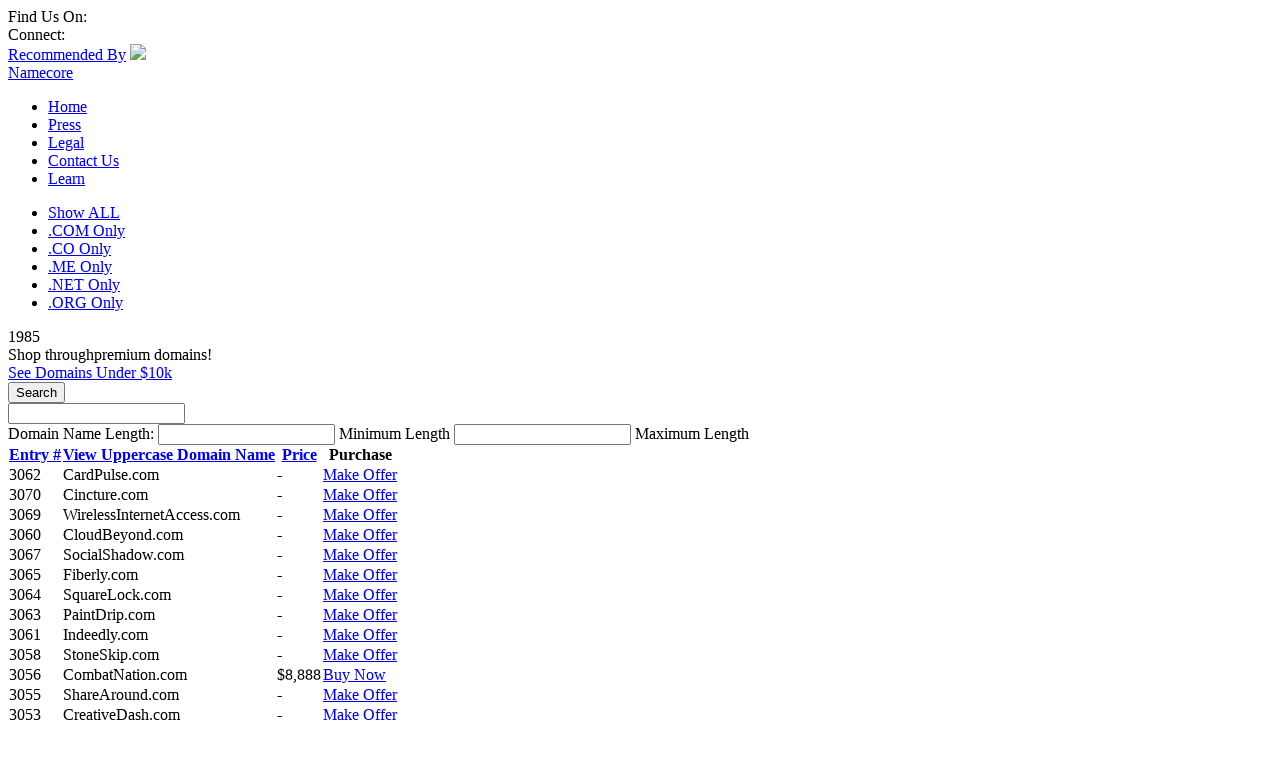

--- FILE ---
content_type: text/html; charset=utf-8
request_url: https://namecore.com/?domain=Imagination.co
body_size: 18489
content:
<!DOCTYPE html PUBLIC "-//W3C//DTD XHTML 1.1//EN" "http://www.w3.org/TR/xhtml11/DTD/xhtml11.dtd">

<!--[if lte IE 5]>  <html xmlns="http://www.w3.org/1999/xhtml" class="ie-5 ie-lte-9 ie-lte-8 ie-lte-7 ie-lte-6 ie-lte-5"><![endif]-->
<!--[if lte IE 6]>  <html xmlns="http://www.w3.org/1999/xhtml" class="ie-6 ie-lte-9 ie-lte-8 ie-lte-7 ie-lte-6"><![endif]-->
<!--[if lte IE 7]>  <html xmlns="http://www.w3.org/1999/xhtml" class="ie-7 ie-lte-9 ie-lte-8 ie-lte-7"><![endif]-->
<!--[if lte IE 8]>  <html xmlns="http://www.w3.org/1999/xhtml" class="ie-8 ie-lte-9 ie-lte-8"><![endif]-->
<!--[if lte IE 9]>  <html xmlns="http://www.w3.org/1999/xhtml" class="ie-9 ie-lte-9"><![endif]-->
<!--[if false]><!--><html xmlns="http://www.w3.org/1999/xhtml" class="ie-10 ie-gte-10 not-ie"><!--<![endif]-->
	<head>
		<meta charset="utf-8" />

		<base href="/" />
		
		<meta name="google-translate-customization" content="4ec27df01faddac1-a38950de61524706-g6683b75bcbf71186-10" />
		<meta name="description" content="Premium domain names for sale." />
		<meta name="keywords" content="business domain,business domain names,business domains,business name,business names,buy domain,buy domain names,buy domains,by domain,by domains,company domain,company domain names,company domains,company name,company names,domain,domain for sale,domain name,domain name com,domain name for sale,domain name registration,domain names,domain names .com,domain names for sale,domain names registration,domain registration,domain search,domains,domains for sale,name,name company,name for sale,names,names for a business,names for a company,names for business,names for company,names for sale,premium domain,premium domain names,premium domains,registration domain" />
		<meta http-equiv="X-UA-Compatible" content="IE=7,edge" />
		
		<script type="text/javascript"><!--
			// <![CDATA[

			(function() {
				window.onjquery = [];


			})();

			// ]]>
			// -->
		</script>
 
		<!--[if true]>
			<script type="text/javascript" src="/nc/js/jquery-1.10.2.min.js"></script>
		<![endif]-->
		<!--[if false]><!-->
			<script type="application/javascript" src="/nc/js/jquery-2.0.3.min.js"></script>
		<!--<![endif]-->

		<title>Namecore: Domain Names For Sale</title>
		
		
		<link rel="stylesheet" type="text/css" media="all" href="/nc/css/pages/basic.css" />
		
		<link rel="stylesheet" type="text/css" media="all" href="/nc/css/pages/index.css" />
		
		
		<style>
			
		</style>

		<script>
		var _prum = [['id', '5441beddabe53dc970813210'],
		             ['mark', 'firstbyte', (new Date()).getTime()]];
		(function() {
		    var s = document.getElementsByTagName('script')[0]
		      , p = document.createElement('script');
		    p.async = 'async';
		    p.src = '//rum-static.pingdom.net/prum.min.js';
		    s.parentNode.insertBefore(p, s);
		})();
		</script>
	</head>
	<body>

		<div id="fb-root"></div>

		<map id="recommended-by-map" name="recommended-by-map">
			<area shape="rect" coords="0,0,98,40" target="_blank" href="/press?domain=Imagination.co#press-tnw" alt="TNW" title="TheNextWeb" />
			<area shape="rect" coords="98,0,207,17" target="_blank" href="/press?domain=Imagination.co#press-seomoz" alt="SEOmoz" title="SEOMoz" />
			<area shape="rect" coords="98,18,207,40" target="_blank" href="/press?domain=Imagination.co#press-mashable" alt="Mashable" title="Mashable" />
		</map>
		
		<div id="loading">
			<div id="loading-icon"></div>
		</div>


		<div class="padding"></div>

		<div id="top-section">
			<div class="integration">
				<div class="centering-wrapper">
					<div class="social">
						<div class="find-us">
							<span>Find Us On:</span>
							<a class="facebook" href="https://www.facebook.com/namecore" target="_blank" title="Facebook"></a>
							<a class="twitter" href="https://www.twitter.com/namecore" target="_blank" title="Twitter"></a>
						</div>
						<div class="connect">
							<span>Connect:</span>

							<div id="facebook-container" class="facebook">
								<script type="text/javascript"><!--
									// <![CDATA[
									window.onjquery.push(function() {
										$('#facebook-container').html('<iframe class="facebook" src="//www.facebook.com/plugins/like.php?href=http%3A%2F%2Fwww.facebook.com%2Fnamecore&amp;send=false&amp;layout=button_count&amp;width=50&amp;show_faces=false&amp;font&amp;colorscheme=light&amp;action=like&amp;height=21" scrolling="no" frameborder="0" allowTransparency="true"></iframe>');
									});
									// ]]> -->
								</script>
								<noscript>
									<iframe class="facebook" src="//www.facebook.com/plugins/like.php?href=http%3A%2F%2Fwww.facebook.com%2Fnamecore&amp;send=false&amp;layout=button_count&amp;width=90&amp;show_faces=false&amp;font&amp;colorscheme=light&amp;action=like&amp;height=21" scrolling="no" frameborder="0" allowTransparency="true"></iframe>
								</noscript>
							</div>
							<div class="twitter"><a href="//twitter.com/namecore" class="twitter-follow-button" data-show-count="false" data-width="73px"></a></div>
						</div>
					</div>
					<div class="translate" id="google_translate_element"></div>
				</div>
			</div>

			<div class="heading">
				<div class="centering-wrapper">
					<div class="recommended-by">
						<a href="/press?domain=Imagination.co" target="_blank">Recommended By</a>
						<img src="/nc/images/recommended_by_all_logos.png" usemap="#recommended-by-map" />
					</div>
					<a href="/?domain=Imagination.co" class="logo">
						<span class="alt-text">Namecore</span>
					</a>
				</div>
			</div>

			<div class="menu">
				<div class="centering-wrapper">
					<ul class="menu">
						
						<li><a href="/?domain=Imagination.co" class="selected" target="_top">Home</a></li>
						
						<li><a href="/press?domain=Imagination.co" class="" target="_top">Press</a></li>
						
						<li><a href="/legal/?domain=Imagination.co" class="" target="_top">Legal</a></li>
						
						<li><a href="/contact-us?domain=Imagination.co" class="" target="_top">Contact Us</a></li>
						
						<li><a href="https://www.namepros.com/" class="" target="_blank">Learn</a></li>
						
					</ul>

				</div>
			</div>

			<div class="padding"></div>
		</div>

		<div id="content-section">
			<div class="centering-wrapper">
						<div>
			
			<ul id="filters"><li rel='all' class='selected'><a href='?sort=&amp;case=&amp;query=&amp;min-length=&amp;max-length=&amp;filter=all'>Show ALL</a></li><li rel='com' class=''><a href='?sort=&amp;case=&amp;query=&amp;min-length=&amp;max-length=&amp;filter=com'>.COM Only</a></li><li rel='co' class=''><a href='?sort=&amp;case=&amp;query=&amp;min-length=&amp;max-length=&amp;filter=co'>.CO Only</a></li><li rel='me' class=''><a href='?sort=&amp;case=&amp;query=&amp;min-length=&amp;max-length=&amp;filter=me'>.ME Only</a></li><li rel='net' class=''><a href='?sort=&amp;case=&amp;query=&amp;min-length=&amp;max-length=&amp;filter=net'>.NET Only</a></li><li rel='org' class=''><a href='?sort=&amp;case=&amp;query=&amp;min-length=&amp;max-length=&amp;filter=org'>.ORG Only</a></li></ul>
			<div class="tab-page">
				<div class="top">
					<div class="pre-search">
						<div class="domain-count"><!--
							--><span id="num-domains">1985</span><!--
							--><span id="tld-domains">&nbsp;</span><!--
						--></div><!--
						--><div class="shop-text"><span class="top">Shop&nbsp;through<span class="wrap"></span></span><span class="bottom">premium&nbsp;domains!<span class="wrap"></span></span></div><!--
						--><a id='see-domains' class='button' rel='price-asc' href='?sort=price-asc&amp;case=&amp;filter=&amp;offset=0&amp;query=&amp;min-length=&amp;max-length='>See Domains Under $10k</a><!--
					--></div>
					<form action='/' method='get' id="search-area">
						<input type="hidden" name="from-search" value="from-search" />
						<input type="hidden" name="sort"   value="" />
						<input type="hidden" name="case"   value="" />
						<input type="hidden" name="filter" value="all" />
						<input type="hidden" name="offset" value="0" />
						<div class="query">
							<input type="submit" value="Search" />
							<div class="clearable">
								<input type="text" id="search-query" name="query" value="" />
								<a id="clear-search" href='?sort=&amp;case=&amp;filter=all&amp;min-length=&amp;max-length=&amp;offset=0'>
									<div class="preload"></div>
								</a>
							</div>
						</div>
						<div class="length">
							<label for="min-length" class="info" title="Refine your search by choosing the number of characters in your domain name.">Domain Name Length:</label>
							<input maxlength="2" class="length_input" type="text" id="min-length" name="min-length" value="" />
							<label for="min-length" class="info" title="The minimum length, in characters, of each domain name returned, excluding the TLD.">Minimum Length</label>
							<input maxlength="2" class="length_input" type="text" id="max-length" name="max-length" value="" />
							<label for="max-length" class="info" title="The maximum length, in characters, of each domain name returned, excluding the TLD.">Maximum Length</label>
						</div>
					</form>
				</div>
				<table id="domains" cellspacing="0">
					<thead>
						<tr id="columns">
							<th scope='col' class='clickable heading-format heading-order'><a href='index.html?sort=order-desc&amp;case=&amp;filter=all&amp;offset=0&amp;query=&amp;min-length=&amp;max-length=' class='clickable heading' title='Sort Descending (Most recently added domains will be at the top)'>									<span class="sort-icon"></span>
									<span class='heading-text'>Entry #</span>
								</a>
							</th>
							
							<th id='blah' scope='col' class='clickable heading-format heading-domain'><span class='sort-icon'></span><a class='choose-case' title='View these domains with uppercase letters' href='/?sort=&amp;case=upper&amp;filter=all&amp;offset=0&amp;query=&amp;min-length=&amp;max-length='><span>View Uppercase</span></a><a href='/?sort=name-asc&amp;case=&amp;filter=all&amp;offset=0&amp;query=&amp;min-length=&amp;max-length=' class='clickable heading' title='Sort Ascending'>									<span class="heading-text">Domain Name</span>
								</a>
							</th>
							
							<th scope='col' class='clickable heading-format heading-price'><a href='index.html?sort=price-desc&amp;case=&amp;filter=all&amp;offset=0&amp;query=&amp;min-length=&amp;max-length=' class='clickable heading' title='Sort Descending (Most expensive domains will be at the top)'>									<span class="sort-icon"></span>
									<span class='heading-text'>Price</span>
								</a>
							</th>
							<th scope='col' class='heading-format heading-purchase'>
								<span class="heading">
									<span class="heading-text">Purchase</span>
								</span>
							</th>
						</tr>
					</thead>
					<tbody id="domains-body">
						<tr class="row-even">
				<td class='first-child'>3062</td>
				<td class='domain-name'><span class='domain-name-text' rel="CardPulse.com">CardPulse.com</span></td>
				<td class='domain-value'>-</td>
				<td class='purchase-button'><a href="listing/CardPulse.com" class='listing-link'>Make Offer</a></td>
			</tr><tr class="row-odd">
				<td class='first-child'>3070</td>
				<td class='domain-name'><span class='domain-name-text' rel="Cincture.com">Cincture.com</span></td>
				<td class='domain-value'>-</td>
				<td class='purchase-button'><a href="listing/Cincture.com" class='listing-link'>Make Offer</a></td>
			</tr><tr class="row-even">
				<td class='first-child'>3069</td>
				<td class='domain-name'><span class='domain-name-text' rel="WirelessInternetAccess.com">WirelessInternetAccess.com</span></td>
				<td class='domain-value'>-</td>
				<td class='purchase-button'><a href="listing/WirelessInternetAccess.com" class='listing-link'>Make Offer</a></td>
			</tr><tr class="row-odd">
				<td class='first-child'>3060</td>
				<td class='domain-name'><span class='domain-name-text' rel="CloudBeyond.com">CloudBeyond.com</span></td>
				<td class='domain-value'>-</td>
				<td class='purchase-button'><a href="listing/CloudBeyond.com" class='listing-link'>Make Offer</a></td>
			</tr><tr class="row-even">
				<td class='first-child'>3067</td>
				<td class='domain-name'><span class='domain-name-text' rel="SocialShadow.com">SocialShadow.com</span></td>
				<td class='domain-value'>-</td>
				<td class='purchase-button'><a href="listing/SocialShadow.com" class='listing-link'>Make Offer</a></td>
			</tr><tr class="row-odd">
				<td class='first-child'>3065</td>
				<td class='domain-name'><span class='domain-name-text' rel="Fiberly.com">Fiberly.com</span></td>
				<td class='domain-value'>-</td>
				<td class='purchase-button'><a href="listing/Fiberly.com" class='listing-link'>Make Offer</a></td>
			</tr><tr class="row-even">
				<td class='first-child'>3064</td>
				<td class='domain-name'><span class='domain-name-text' rel="SquareLock.com">SquareLock.com</span></td>
				<td class='domain-value'>-</td>
				<td class='purchase-button'><a href="listing/SquareLock.com" class='listing-link'>Make Offer</a></td>
			</tr><tr class="row-odd">
				<td class='first-child'>3063</td>
				<td class='domain-name'><span class='domain-name-text' rel="PaintDrip.com">PaintDrip.com</span></td>
				<td class='domain-value'>-</td>
				<td class='purchase-button'><a href="listing/PaintDrip.com" class='listing-link'>Make Offer</a></td>
			</tr><tr class="row-even">
				<td class='first-child'>3061</td>
				<td class='domain-name'><span class='domain-name-text' rel="Indeedly.com">Indeedly.com</span></td>
				<td class='domain-value'>-</td>
				<td class='purchase-button'><a href="listing/Indeedly.com" class='listing-link'>Make Offer</a></td>
			</tr><tr class="row-odd">
				<td class='first-child'>3058</td>
				<td class='domain-name'><span class='domain-name-text' rel="StoneSkip.com">StoneSkip.com</span></td>
				<td class='domain-value'>-</td>
				<td class='purchase-button'><a href="listing/StoneSkip.com" class='listing-link'>Make Offer</a></td>
			</tr><tr class="row-even">
				<td class='first-child'>3056</td>
				<td class='domain-name'><span class='domain-name-text' rel="CombatNation.com">CombatNation.com</span></td>
				<td class='domain-value'>$8,888</td>
				<td class='purchase-button'><a href="listing/CombatNation.com" class='listing-link'>Buy Now</a></td>
			</tr><tr class="row-odd">
				<td class='first-child'>3055</td>
				<td class='domain-name'><span class='domain-name-text' rel="ShareAround.com">ShareAround.com</span></td>
				<td class='domain-value'>-</td>
				<td class='purchase-button'><a href="listing/ShareAround.com" class='listing-link'>Make Offer</a></td>
			</tr><tr class="row-even">
				<td class='first-child'>3053</td>
				<td class='domain-name'><span class='domain-name-text' rel="CreativeDash.com">CreativeDash.com</span></td>
				<td class='domain-value'>-</td>
				<td class='purchase-button'><a href="listing/CreativeDash.com" class='listing-link'>Make Offer</a></td>
			</tr><tr class="row-odd">
				<td class='first-child'>3050</td>
				<td class='domain-name'><span class='domain-name-text' rel="LiveToKnow.com">LiveToKnow.com</span></td>
				<td class='domain-value'>-</td>
				<td class='purchase-button'><a href="listing/LiveToKnow.com" class='listing-link'>Make Offer</a></td>
			</tr><tr class="row-even">
				<td class='first-child'>3049</td>
				<td class='domain-name'><span class='domain-name-text' rel="Clearical.com">Clearical.com</span></td>
				<td class='domain-value'>-</td>
				<td class='purchase-button'><a href="listing/Clearical.com" class='listing-link'>Make Offer</a></td>
			</tr><tr class="row-odd">
				<td class='first-child'>3047</td>
				<td class='domain-name'><span class='domain-name-text' rel="KeyPhase.com">KeyPhase.com</span></td>
				<td class='domain-value'>-</td>
				<td class='purchase-button'><a href="listing/KeyPhase.com" class='listing-link'>Make Offer</a></td>
			</tr><tr class="row-even">
				<td class='first-child'>3041</td>
				<td class='domain-name'><span class='domain-name-text' rel="Forumly.com">Forumly.com</span></td>
				<td class='domain-value'>-</td>
				<td class='purchase-button'><a href="listing/Forumly.com" class='listing-link'>Make Offer</a></td>
			</tr><tr class="row-odd">
				<td class='first-child'>3038</td>
				<td class='domain-name'><span class='domain-name-text' rel="Renear.com">Renear.com</span></td>
				<td class='domain-value'>-</td>
				<td class='purchase-button'><a href="listing/Renear.com" class='listing-link'>Make Offer</a></td>
			</tr><tr class="row-even">
				<td class='first-child'>3037</td>
				<td class='domain-name'><span class='domain-name-text' rel="Steve.co">Steve.co</span></td>
				<td class='domain-value'>-</td>
				<td class='purchase-button'><a href="listing/Steve.co" class='listing-link'>Make Offer</a></td>
			</tr><tr class="row-odd">
				<td class='first-child'>3036</td>
				<td class='domain-name'><span class='domain-name-text' rel="Billy.co">Billy.co</span></td>
				<td class='domain-value'>-</td>
				<td class='purchase-button'><a href="listing/Billy.co" class='listing-link'>Make Offer</a></td>
			</tr><tr class="row-even">
				<td class='first-child'>3034</td>
				<td class='domain-name'><span class='domain-name-text' rel="Reside.co">Reside.co</span></td>
				<td class='domain-value'>-</td>
				<td class='purchase-button'><a href="listing/Reside.co" class='listing-link'>Make Offer</a></td>
			</tr><tr class="row-odd">
				<td class='first-child'>3033</td>
				<td class='domain-name'><span class='domain-name-text' rel="Surreal.co">Surreal.co</span></td>
				<td class='domain-value'>-</td>
				<td class='purchase-button'><a href="listing/Surreal.co" class='listing-link'>Make Offer</a></td>
			</tr><tr class="row-even">
				<td class='first-child'>3032</td>
				<td class='domain-name'><span class='domain-name-text' rel="Oyster.co">Oyster.co</span></td>
				<td class='domain-value'>-</td>
				<td class='purchase-button'><a href="listing/Oyster.co" class='listing-link'>Make Offer</a></td>
			</tr><tr class="row-odd">
				<td class='first-child'>3031</td>
				<td class='domain-name'><span class='domain-name-text' rel="lowercase.co">lowercase.co</span></td>
				<td class='domain-value'>-</td>
				<td class='purchase-button'><a href="listing/lowercase.co" class='listing-link'>Make Offer</a></td>
			</tr><tr class="row-even">
				<td class='first-child'>3029</td>
				<td class='domain-name'><span class='domain-name-text' rel="Replay.co">Replay.co</span></td>
				<td class='domain-value'>-</td>
				<td class='purchase-button'><a href="listing/Replay.co" class='listing-link'>Make Offer</a></td>
			</tr><tr class="row-odd">
				<td class='first-child'>3027</td>
				<td class='domain-name'><span class='domain-name-text' rel="Playback.co">Playback.co</span></td>
				<td class='domain-value'>-</td>
				<td class='purchase-button'><a href="listing/Playback.co" class='listing-link'>Make Offer</a></td>
			</tr><tr class="row-even">
				<td class='first-child'>3025</td>
				<td class='domain-name'><span class='domain-name-text' rel="Reminisce.co">Reminisce.co</span></td>
				<td class='domain-value'>-</td>
				<td class='purchase-button'><a href="listing/Reminisce.co" class='listing-link'>Make Offer</a></td>
			</tr><tr class="row-odd">
				<td class='first-child'>3024</td>
				<td class='domain-name'><span class='domain-name-text' rel="Simulate.co">Simulate.co</span></td>
				<td class='domain-value'>-</td>
				<td class='purchase-button'><a href="listing/Simulate.co" class='listing-link'>Make Offer</a></td>
			</tr><tr class="row-even">
				<td class='first-child'>3023</td>
				<td class='domain-name'><span class='domain-name-text' rel="Year.co">Year.co</span></td>
				<td class='domain-value'>-</td>
				<td class='purchase-button'><a href="listing/Year.co" class='listing-link'>Make Offer</a></td>
			</tr><tr class="row-odd">
				<td class='first-child'>3022</td>
				<td class='domain-name'><span class='domain-name-text' rel="Conquest.co">Conquest.co</span></td>
				<td class='domain-value'>-</td>
				<td class='purchase-button'><a href="listing/Conquest.co" class='listing-link'>Make Offer</a></td>
			</tr><tr class="row-even">
				<td class='first-child'>3021</td>
				<td class='domain-name'><span class='domain-name-text' rel="Whereabouts.co">Whereabouts.co</span></td>
				<td class='domain-value'>-</td>
				<td class='purchase-button'><a href="listing/Whereabouts.co" class='listing-link'>Make Offer</a></td>
			</tr><tr class="row-odd">
				<td class='first-child'>3020</td>
				<td class='domain-name'><span class='domain-name-text' rel="Adjacent.co">Adjacent.co</span></td>
				<td class='domain-value'>-</td>
				<td class='purchase-button'><a href="listing/Adjacent.co" class='listing-link'>Make Offer</a></td>
			</tr><tr class="row-even">
				<td class='first-child'>3019</td>
				<td class='domain-name'><span class='domain-name-text' rel="Vocation.co">Vocation.co</span></td>
				<td class='domain-value'>-</td>
				<td class='purchase-button'><a href="listing/Vocation.co" class='listing-link'>Make Offer</a></td>
			</tr><tr class="row-odd">
				<td class='first-child'>3017</td>
				<td class='domain-name'><span class='domain-name-text' rel="Causes.co">Causes.co</span></td>
				<td class='domain-value'>-</td>
				<td class='purchase-button'><a href="listing/Causes.co" class='listing-link'>Make Offer</a></td>
			</tr><tr class="row-even">
				<td class='first-child'>3015</td>
				<td class='domain-name'><span class='domain-name-text' rel="Giving.co">Giving.co</span></td>
				<td class='domain-value'>-</td>
				<td class='purchase-button'><a href="listing/Giving.co" class='listing-link'>Make Offer</a></td>
			</tr><tr class="row-odd">
				<td class='first-child'>3014</td>
				<td class='domain-name'><span class='domain-name-text' rel="Gesture.co">Gesture.co</span></td>
				<td class='domain-value'>-</td>
				<td class='purchase-button'><a href="listing/Gesture.co" class='listing-link'>Make Offer</a></td>
			</tr><tr class="row-even">
				<td class='first-child'>3013</td>
				<td class='domain-name'><span class='domain-name-text' rel="Gestures.co">Gestures.co</span></td>
				<td class='domain-value'>-</td>
				<td class='purchase-button'><a href="listing/Gestures.co" class='listing-link'>Make Offer</a></td>
			</tr><tr class="row-odd">
				<td class='first-child'>3012</td>
				<td class='domain-name'><span class='domain-name-text' rel="Sparrow.co">Sparrow.co</span></td>
				<td class='domain-value'>-</td>
				<td class='purchase-button'><a href="listing/Sparrow.co" class='listing-link'>Make Offer</a></td>
			</tr><tr class="row-even">
				<td class='first-child'>3010</td>
				<td class='domain-name'><span class='domain-name-text' rel="Backstage.co">Backstage.co</span></td>
				<td class='domain-value'>-</td>
				<td class='purchase-button'><a href="listing/Backstage.co" class='listing-link'>Make Offer</a></td>
			</tr><tr class="row-odd">
				<td class='first-child'>3009</td>
				<td class='domain-name'><span class='domain-name-text' rel="Premiere.co">Premiere.co</span></td>
				<td class='domain-value'>-</td>
				<td class='purchase-button'><a href="listing/Premiere.co" class='listing-link'>Make Offer</a></td>
			</tr><tr class="row-even">
				<td class='first-child'>3008</td>
				<td class='domain-name'><span class='domain-name-text' rel="Buffer.co">Buffer.co</span></td>
				<td class='domain-value'>-</td>
				<td class='purchase-button'><a href="listing/Buffer.co" class='listing-link'>Make Offer</a></td>
			</tr><tr class="row-odd">
				<td class='first-child'>3007</td>
				<td class='domain-name'><span class='domain-name-text' rel="Cache.co">Cache.co</span></td>
				<td class='domain-value'>-</td>
				<td class='purchase-button'><a href="listing/Cache.co" class='listing-link'>Make Offer</a></td>
			</tr><tr class="row-even">
				<td class='first-child'>3006</td>
				<td class='domain-name'><span class='domain-name-text' rel="Header.co">Header.co</span></td>
				<td class='domain-value'>-</td>
				<td class='purchase-button'><a href="listing/Header.co" class='listing-link'>Make Offer</a></td>
			</tr><tr class="row-odd">
				<td class='first-child'>3005</td>
				<td class='domain-name'><span class='domain-name-text' rel="Bamboo.co">Bamboo.co</span></td>
				<td class='domain-value'>-</td>
				<td class='purchase-button'><a href="listing/Bamboo.co" class='listing-link'>Make Offer</a></td>
			</tr><tr class="row-even">
				<td class='first-child'>3004</td>
				<td class='domain-name'><span class='domain-name-text' rel="Spearmint.co">Spearmint.co</span></td>
				<td class='domain-value'>-</td>
				<td class='purchase-button'><a href="listing/Spearmint.co" class='listing-link'>Make Offer</a></td>
			</tr><tr class="row-odd">
				<td class='first-child'>3003</td>
				<td class='domain-name'><span class='domain-name-text' rel="Imagination.co">Imagination.co</span></td>
				<td class='domain-value'>-</td>
				<td class='purchase-button'><a href="listing/Imagination.co" class='listing-link'>Make Offer</a></td>
			</tr><tr class="row-even">
				<td class='first-child'>3001</td>
				<td class='domain-name'><span class='domain-name-text' rel="Icicle.co">Icicle.co</span></td>
				<td class='domain-value'>-</td>
				<td class='purchase-button'><a href="listing/Icicle.co" class='listing-link'>Make Offer</a></td>
			</tr><tr class="row-odd">
				<td class='first-child'>3000</td>
				<td class='domain-name'><span class='domain-name-text' rel="Alert.co">Alert.co</span></td>
				<td class='domain-value'>-</td>
				<td class='purchase-button'><a href="listing/Alert.co" class='listing-link'>Make Offer</a></td>
			</tr><tr class="row-even">
				<td class='first-child'>2999</td>
				<td class='domain-name'><span class='domain-name-text' rel="Beware.co">Beware.co</span></td>
				<td class='domain-value'>-</td>
				<td class='purchase-button'><a href="listing/Beware.co" class='listing-link'>Make Offer</a></td>
			</tr><tr class="row-odd">
				<td class='first-child'>2996</td>
				<td class='domain-name'><span class='domain-name-text' rel="Emboss.co">Emboss.co</span></td>
				<td class='domain-value'>-</td>
				<td class='purchase-button'><a href="listing/Emboss.co" class='listing-link'>Make Offer</a></td>
			</tr><tr class="row-even">
				<td class='first-child'>2995</td>
				<td class='domain-name'><span class='domain-name-text' rel="Opaque.co">Opaque.co</span></td>
				<td class='domain-value'>-</td>
				<td class='purchase-button'><a href="listing/Opaque.co" class='listing-link'>Make Offer</a></td>
			</tr><tr class="row-odd">
				<td class='first-child'>2994</td>
				<td class='domain-name'><span class='domain-name-text' rel="Fade.co">Fade.co</span></td>
				<td class='domain-value'>-</td>
				<td class='purchase-button'><a href="listing/Fade.co" class='listing-link'>Make Offer</a></td>
			</tr><tr class="row-even">
				<td class='first-child'>2992</td>
				<td class='domain-name'><span class='domain-name-text' rel="Overlap.co">Overlap.co</span></td>
				<td class='domain-value'>-</td>
				<td class='purchase-button'><a href="listing/Overlap.co" class='listing-link'>Make Offer</a></td>
			</tr><tr class="row-odd">
				<td class='first-child'>2990</td>
				<td class='domain-name'><span class='domain-name-text' rel="Luxurious.co">Luxurious.co</span></td>
				<td class='domain-value'>-</td>
				<td class='purchase-button'><a href="listing/Luxurious.co" class='listing-link'>Make Offer</a></td>
			</tr><tr class="row-even">
				<td class='first-child'>2989</td>
				<td class='domain-name'><span class='domain-name-text' rel="Upscale.co">Upscale.co</span></td>
				<td class='domain-value'>-</td>
				<td class='purchase-button'><a href="listing/Upscale.co" class='listing-link'>Make Offer</a></td>
			</tr><tr class="row-odd">
				<td class='first-child'>2988</td>
				<td class='domain-name'><span class='domain-name-text' rel="Compute.co">Compute.co</span></td>
				<td class='domain-value'>-</td>
				<td class='purchase-button'><a href="listing/Compute.co" class='listing-link'>Make Offer</a></td>
			</tr><tr class="row-even">
				<td class='first-child'>2987</td>
				<td class='domain-name'><span class='domain-name-text' rel="Execute.co">Execute.co</span></td>
				<td class='domain-value'>-</td>
				<td class='purchase-button'><a href="listing/Execute.co" class='listing-link'>Make Offer</a></td>
			</tr><tr class="row-odd">
				<td class='first-child'>2985</td>
				<td class='domain-name'><span class='domain-name-text' rel="Exponent.co">Exponent.co</span></td>
				<td class='domain-value'>-</td>
				<td class='purchase-button'><a href="listing/Exponent.co" class='listing-link'>Make Offer</a></td>
			</tr><tr class="row-even">
				<td class='first-child'>2983</td>
				<td class='domain-name'><span class='domain-name-text' rel="Cubed.co">Cubed.co</span></td>
				<td class='domain-value'>-</td>
				<td class='purchase-button'><a href="listing/Cubed.co" class='listing-link'>Make Offer</a></td>
			</tr><tr class="row-odd">
				<td class='first-child'>2982</td>
				<td class='domain-name'><span class='domain-name-text' rel="Expression.co">Expression.co</span></td>
				<td class='domain-value'>-</td>
				<td class='purchase-button'><a href="listing/Expression.co" class='listing-link'>Make Offer</a></td>
			</tr><tr class="row-even">
				<td class='first-child'>2981</td>
				<td class='domain-name'><span class='domain-name-text' rel="Availability.co">Availability.co</span></td>
				<td class='domain-value'>-</td>
				<td class='purchase-button'><a href="listing/Availability.co" class='listing-link'>Make Offer</a></td>
			</tr><tr class="row-odd">
				<td class='first-child'>2979</td>
				<td class='domain-name'><span class='domain-name-text' rel="Conjoin.co">Conjoin.co</span></td>
				<td class='domain-value'>-</td>
				<td class='purchase-button'><a href="listing/Conjoin.co" class='listing-link'>Make Offer</a></td>
			</tr><tr class="row-even">
				<td class='first-child'>2978</td>
				<td class='domain-name'><span class='domain-name-text' rel="Cavern.co">Cavern.co</span></td>
				<td class='domain-value'>-</td>
				<td class='purchase-button'><a href="listing/Cavern.co" class='listing-link'>Make Offer</a></td>
			</tr><tr class="row-odd">
				<td class='first-child'>2977</td>
				<td class='domain-name'><span class='domain-name-text' rel="Glade.co">Glade.co</span></td>
				<td class='domain-value'>-</td>
				<td class='purchase-button'><a href="listing/Glade.co" class='listing-link'>Make Offer</a></td>
			</tr><tr class="row-even">
				<td class='first-child'>2976</td>
				<td class='domain-name'><span class='domain-name-text' rel="Zag.co">Zag.co</span></td>
				<td class='domain-value'>-</td>
				<td class='purchase-button'><a href="listing/Zag.co" class='listing-link'>Make Offer</a></td>
			</tr><tr class="row-odd">
				<td class='first-child'>2975</td>
				<td class='domain-name'><span class='domain-name-text' rel="Dee.co">Dee.co</span></td>
				<td class='domain-value'>-</td>
				<td class='purchase-button'><a href="listing/Dee.co" class='listing-link'>Make Offer</a></td>
			</tr><tr class="row-even">
				<td class='first-child'>2973</td>
				<td class='domain-name'><span class='domain-name-text' rel="Fuze.co">Fuze.co</span></td>
				<td class='domain-value'>-</td>
				<td class='purchase-button'><a href="listing/Fuze.co" class='listing-link'>Make Offer</a></td>
			</tr><tr class="row-odd">
				<td class='first-child'>2972</td>
				<td class='domain-name'><span class='domain-name-text' rel="Certified.co">Certified.co</span></td>
				<td class='domain-value'>-</td>
				<td class='purchase-button'><a href="listing/Certified.co" class='listing-link'>Make Offer</a></td>
			</tr><tr class="row-even">
				<td class='first-child'>2971</td>
				<td class='domain-name'><span class='domain-name-text' rel="Hoop.me">Hoop.me</span></td>
				<td class='domain-value'>-</td>
				<td class='purchase-button'><a href="listing/Hoop.me" class='listing-link'>Make Offer</a></td>
			</tr><tr class="row-odd">
				<td class='first-child'>2970</td>
				<td class='domain-name'><span class='domain-name-text' rel="Ram.me">Ram.me</span></td>
				<td class='domain-value'>-</td>
				<td class='purchase-button'><a href="listing/Ram.me" class='listing-link'>Make Offer</a></td>
			</tr><tr class="row-even">
				<td class='first-child'>2969</td>
				<td class='domain-name'><span class='domain-name-text' rel="Prog.ram.me">Prog.ram.me</span></td>
				<td class='domain-value'>-</td>
				<td class='purchase-button'><a href="listing/Prog.ram.me" class='listing-link'>Make Offer</a></td>
			</tr><tr class="row-odd">
				<td class='first-child'>2968</td>
				<td class='domain-name'><span class='domain-name-text' rel="Companion.me">Companion.me</span></td>
				<td class='domain-value'>-</td>
				<td class='purchase-button'><a href="listing/Companion.me" class='listing-link'>Make Offer</a></td>
			</tr><tr class="row-even">
				<td class='first-child'>2964</td>
				<td class='domain-name'><span class='domain-name-text' rel="Locale.me">Locale.me</span></td>
				<td class='domain-value'>-</td>
				<td class='purchase-button'><a href="listing/Locale.me" class='listing-link'>Make Offer</a></td>
			</tr><tr class="row-odd">
				<td class='first-child'>2958</td>
				<td class='domain-name'><span class='domain-name-text' rel="Theta.me">Theta.me</span></td>
				<td class='domain-value'>-</td>
				<td class='purchase-button'><a href="listing/Theta.me" class='listing-link'>Make Offer</a></td>
			</tr><tr class="row-even">
				<td class='first-child'>2956</td>
				<td class='domain-name'><span class='domain-name-text' rel="Epsicron.com">Epsicron.com</span></td>
				<td class='domain-value'>$3,500</td>
				<td class='purchase-button'><a href="listing/Epsicron.com" class='listing-link'>Buy Now</a></td>
			</tr><tr class="row-odd">
				<td class='first-child'>2952</td>
				<td class='domain-name'><span class='domain-name-text' rel="Volt.me">Volt.me</span></td>
				<td class='domain-value'>-</td>
				<td class='purchase-button'><a href="listing/Volt.me" class='listing-link'>Make Offer</a></td>
			</tr><tr class="row-even">
				<td class='first-child'>2950</td>
				<td class='domain-name'><span class='domain-name-text' rel="Tradition.me">Tradition.me</span></td>
				<td class='domain-value'>-</td>
				<td class='purchase-button'><a href="listing/Tradition.me" class='listing-link'>Make Offer</a></td>
			</tr><tr class="row-odd">
				<td class='first-child'>2949</td>
				<td class='domain-name'><span class='domain-name-text' rel="75423.com">75423.com</span></td>
				<td class='domain-value'>-</td>
				<td class='purchase-button'><a href="listing/75423.com" class='listing-link'>Make Offer</a></td>
			</tr><tr class="row-even">
				<td class='first-child'>2948</td>
				<td class='domain-name'><span class='domain-name-text' rel="60957.com">60957.com</span></td>
				<td class='domain-value'>-</td>
				<td class='purchase-button'><a href="listing/60957.com" class='listing-link'>Make Offer</a></td>
			</tr><tr class="row-odd">
				<td class='first-child'>2947</td>
				<td class='domain-name'><span class='domain-name-text' rel="93441.com">93441.com</span></td>
				<td class='domain-value'>-</td>
				<td class='purchase-button'><a href="listing/93441.com" class='listing-link'>Make Offer</a></td>
			</tr><tr class="row-even">
				<td class='first-child'>2945</td>
				<td class='domain-name'><span class='domain-name-text' rel="EverPulse.com">EverPulse.com</span></td>
				<td class='domain-value'>-</td>
				<td class='purchase-button'><a href="listing/EverPulse.com" class='listing-link'>Make Offer</a></td>
			</tr><tr class="row-odd">
				<td class='first-child'>2943</td>
				<td class='domain-name'><span class='domain-name-text' rel="Steamify.com">Steamify.com</span></td>
				<td class='domain-value'>-</td>
				<td class='purchase-button'><a href="listing/Steamify.com" class='listing-link'>Make Offer</a></td>
			</tr><tr class="row-even">
				<td class='first-child'>2939</td>
				<td class='domain-name'><span class='domain-name-text' rel="ChipRoll.com">ChipRoll.com</span></td>
				<td class='domain-value'>-</td>
				<td class='purchase-button'><a href="listing/ChipRoll.com" class='listing-link'>Make Offer</a></td>
			</tr><tr class="row-odd">
				<td class='first-child'>2931</td>
				<td class='domain-name'><span class='domain-name-text' rel="AirPosition.com">AirPosition.com</span></td>
				<td class='domain-value'>-</td>
				<td class='purchase-button'><a href="listing/AirPosition.com" class='listing-link'>Make Offer</a></td>
			</tr><tr class="row-even">
				<td class='first-child'>2923</td>
				<td class='domain-name'><span class='domain-name-text' rel="Strobe.co">Strobe.co</span></td>
				<td class='domain-value'>-</td>
				<td class='purchase-button'><a href="listing/Strobe.co" class='listing-link'>Make Offer</a></td>
			</tr><tr class="row-odd">
				<td class='first-child'>2921</td>
				<td class='domain-name'><span class='domain-name-text' rel="Snazzy.co">Snazzy.co</span></td>
				<td class='domain-value'>-</td>
				<td class='purchase-button'><a href="listing/Snazzy.co" class='listing-link'>Make Offer</a></td>
			</tr><tr class="row-even">
				<td class='first-child'>2920</td>
				<td class='domain-name'><span class='domain-name-text' rel="Wahoo.co">Wahoo.co</span></td>
				<td class='domain-value'>-</td>
				<td class='purchase-button'><a href="listing/Wahoo.co" class='listing-link'>Make Offer</a></td>
			</tr><tr class="row-odd">
				<td class='first-child'>2919</td>
				<td class='domain-name'><span class='domain-name-text' rel="Dude.co">Dude.co</span></td>
				<td class='domain-value'>-</td>
				<td class='purchase-button'><a href="listing/Dude.co" class='listing-link'>Make Offer</a></td>
			</tr><tr class="row-even">
				<td class='first-child'>2918</td>
				<td class='domain-name'><span class='domain-name-text' rel="Pile.co">Pile.co</span></td>
				<td class='domain-value'>-</td>
				<td class='purchase-button'><a href="listing/Pile.co" class='listing-link'>Make Offer</a></td>
			</tr><tr class="row-odd">
				<td class='first-child'>2917</td>
				<td class='domain-name'><span class='domain-name-text' rel="Peep.co">Peep.co</span></td>
				<td class='domain-value'>-</td>
				<td class='purchase-button'><a href="listing/Peep.co" class='listing-link'>Make Offer</a></td>
			</tr><tr class="row-even">
				<td class='first-child'>2916</td>
				<td class='domain-name'><span class='domain-name-text' rel="Blah.co">Blah.co</span></td>
				<td class='domain-value'>-</td>
				<td class='purchase-button'><a href="listing/Blah.co" class='listing-link'>Make Offer</a></td>
			</tr><tr class="row-odd">
				<td class='first-child'>2915</td>
				<td class='domain-name'><span class='domain-name-text' rel="Uplift.co">Uplift.co</span></td>
				<td class='domain-value'>-</td>
				<td class='purchase-button'><a href="listing/Uplift.co" class='listing-link'>Make Offer</a></td>
			</tr><tr class="row-even">
				<td class='first-child'>2912</td>
				<td class='domain-name'><span class='domain-name-text' rel="Incline.co">Incline.co</span></td>
				<td class='domain-value'>-</td>
				<td class='purchase-button'><a href="listing/Incline.co" class='listing-link'>Make Offer</a></td>
			</tr><tr class="row-odd">
				<td class='first-child'>2909</td>
				<td class='domain-name'><span class='domain-name-text' rel="Analyze.co">Analyze.co</span></td>
				<td class='domain-value'>-</td>
				<td class='purchase-button'><a href="listing/Analyze.co" class='listing-link'>Make Offer</a></td>
			</tr><tr class="row-even">
				<td class='first-child'>2908</td>
				<td class='domain-name'><span class='domain-name-text' rel="Voltage.co">Voltage.co</span></td>
				<td class='domain-value'>-</td>
				<td class='purchase-button'><a href="listing/Voltage.co" class='listing-link'>Make Offer</a></td>
			</tr><tr class="row-odd">
				<td class='first-child'>2905</td>
				<td class='domain-name'><span class='domain-name-text' rel="Relativity.co">Relativity.co</span></td>
				<td class='domain-value'>-</td>
				<td class='purchase-button'><a href="listing/Relativity.co" class='listing-link'>Make Offer</a></td>
			</tr><tr class="row-even">
				<td class='first-child'>2904</td>
				<td class='domain-name'><span class='domain-name-text' rel="Perpetual.co">Perpetual.co</span></td>
				<td class='domain-value'>-</td>
				<td class='purchase-button'><a href="listing/Perpetual.co" class='listing-link'>Make Offer</a></td>
			</tr><tr class="row-odd">
				<td class='first-child'>2903</td>
				<td class='domain-name'><span class='domain-name-text' rel="Continuous.co">Continuous.co</span></td>
				<td class='domain-value'>-</td>
				<td class='purchase-button'><a href="listing/Continuous.co" class='listing-link'>Make Offer</a></td>
			</tr><tr class="row-even">
				<td class='first-child'>2902</td>
				<td class='domain-name'><span class='domain-name-text' rel="Autonomous.co">Autonomous.co</span></td>
				<td class='domain-value'>-</td>
				<td class='purchase-button'><a href="listing/Autonomous.co" class='listing-link'>Make Offer</a></td>
			</tr><tr class="row-odd">
				<td class='first-child'>2901</td>
				<td class='domain-name'><span class='domain-name-text' rel="Faraday.co">Faraday.co</span></td>
				<td class='domain-value'>-</td>
				<td class='purchase-button'><a href="listing/Faraday.co" class='listing-link'>Make Offer</a></td>
			</tr><tr id='load-next' class='meta'><td colspan='4'><a href='index.html?sort=&amp;case=&amp;filter=all&amp;offset=100&amp;query=&amp;min-length=&amp;max-length='>Next 100 &gt;&gt;</a></td></tr>					</tbody>
				</table><!-- #domains -->
			</div><!-- .tab-page -->
		
		</div>
				
		<div id="page-top-link" class="clickable"><a href='#' title="Go to the Top of This Page">Top of Page</a></div>
		
				<div class='return-to-listing bluelink'><a href='/listing?domain=Imagination.co' title='Go back to the listing page for Imagination.co.'>Return to Imagination.co</a></div>
			</div>
		</div>

		<div id="bottom-section">
			<div class="padding"></div>

			<div class="footer">
				<div class="centering-wrapper">
					<div class="menu">
						<a href="/?domain=Imagination.co" class="selected" target="_top">Home</a><a href="/press?domain=Imagination.co" class="" target="_top">Press</a><a href="/legal/?domain=Imagination.co" class="" target="_top">Legal</a><a href="/contact-us?domain=Imagination.co" class="" target="_top">Contact Us</a><a href="https://www.namepros.com/" class="" target="_blank">Learn</a>
					</div>
					<div class="copyright">Copyright &copy; 2026 Namecore.com</div>
				</div>
			</div>
		</div>

		<div class="padding"></div>

		
		

						<script async src="https://www.googletagmanager.com/gtag/js?id=G-13FSF0R75Z"></script>
				<script>
					window.dataLayer = window.dataLayer || [];
					function gtag(){dataLayer.push(arguments);}
					gtag('js', new Date());
					gtag('config', "G-13FSF0R75Z");
				</script>

		
		<script type="text/javascript"><!--
			// <![CDATA[
			window.onjquery.push(function() {
				
		(function() {
			var Console = new Function();
			Console.prototype = {
				isDebug: false,
				direct: 'console' in window ? window.console : null,
				
				debug:  function(message, showUser) {
					if (!this.isDebug) {
						return;
					}
					
					this.console('log', 'DEBUG', message);
					this.dialog('Debug', message, showUser);
				},
				log:  function(message, showUser) {
					if (!this.isDebug) {
						return;
					}
					
					this.console('log', 'LOG', message);
					this.dialog('Log', message, showUser);
				},
				info: function(message, showUser) {
					this.console('log', 'INFO', message);
					this.dialog('Information', message, showUser);
				},
				notice:  function(message, showUser) {
					this.console('log', 'NOTICE', message);
					this.dialog('Notice', message, showUser);
				},
				warn: function(message, showUser) {
					this.console('warn', 'WARNING', message);
					this.dialog('Warning', message, showUser);
				},
				error:  function(message, showUser) {
					this.console('error', 'ERROR', message);
					this.dialog('Error', message, showUser);
				},
				console: function(level, tag, message) {
					var
						object = null,
						error = null,
						type = typeof message;

					if (!this.direct) {
						return;
					}
					
					switch (type) {
						case 'undefined':
							message = 'undefined';
							break;
							
						case 'object':
							object = message;
							
							try {
								message = object.toString instanceof Function ? object.toString() : toString(object);
							} catch (ex) {
								message = '[Unable to convert object to string]';
							}
							
							if (object instanceof Error) {
								error = object;
								object = error.stack || '[No stack trace available]';
								message = error.message;
							}
							break;
					}
					
					if (object === null) {
						this.direct[level]('[' + tag + '] ', message);
					} else {
						this.direct[level]('[' + tag + '] ', message + '\n', object);
					}
					
					if (error !== null) {
						setTimeout(function() {
							throw error;
						}, 0);
					}
				},
				dialog: function(title, message, showUser) {
					if (showUser !== true) {
						return;
					}
					
					try {
						var $error = $('<div id="console-error" style="display: none; max-width: 100%; max-height: 100%"><pre></pre></div>').attr('title', title);
						$error.children().text(message instanceof Object ? message.toString() : message);
						
						$error.dialog({
							modal: true,
							width: 'auto',
							buttons: {
								'Close': function() {
									$error.dialog('close');
									$error.remove();
								}
							}
						});
					} catch (ex) {
						if (this.isDebug) {
							alert("Error (DEBUG_SAFE):\n" + message + '\n' + ex.message);
						}
					}
				}
			};
			var console = new Console();
			
			(function() {
				if (window.console) {
					try {
						if (Object.defineProperty instanceof Function) {
							Object.defineProperty(window, 'console', {
								enumerable: true,
								configurable: true,
								writable: true,
								value: console
							});
							
							if (window.console == console) {
								console.debug('Overrode window.console via defineProperty.');
								return;
							}
						}
					} catch (ex) {
						console.debug('Failed to override window.console via defineProperty.');
					}
				}
				
				try {
					window.console = console;
				} catch (ex) { }
				
				if (window.console == console) {
					console.debug('Overrode window.console via direct assignment.');
				} else {
					console.debug('Failed to override window.console via direct assignment.');
				}
			})();
		})();
		
		(function(context) {
			var Assert = function(description, throwable) {
				this.description = description || Assert.prototype.description;
				this.throwable = arguments.length < 2 ? Assert.prototype.throwable : throwable ? true : false;
			};
			Assert.prototype = {
				description: 'No description',
				throwable: true,
				
				hard: function(condition, compare) {
					if (arguments.length === 2) {
						condition = condition === compare;
					}
					
					if (console.isDebug && condition !== true) {
						var error = new Error('Hard assertion failed: ' + this.description);
						
						if (this.throwable) {
							throw error;
						} else {
							console.error(error);
						}
					}
				},
				soft: function(condition, compare) {
					if (arguments.length === 2) {
						condition = condition == compare;
					}
					
					if (console.isDebug && !condition) {
						var error = new Error('Soft assertion failed: ' + this.description);
						
						if (this.throwable) {
							throw error;
						} else {
							console.error(error);
						}
					}
				}
			};
			
			context.Assert = Assert;
		})(window);
		
		(function(context) {
			// Normalize "undefined".
			var undefinedReal = void(0);
			if (undefined !== undefinedReal) {
				var undefined = undefinedReal;
			}
			
			// Returns false if any argument is undefined or null.
			function isset(/* ... */) {
				for (var i in arguments) {
					if (arguments[i] === undefined || arguments[i] === null) {
						return false;
					}
				}
				
				return true;
			}
			
			// Null coalescing "operater".
			// Returns the first argument that satisfies isset(arg) === true, or the last argument, or undefined.
			function nullco(/* ... */) {
				if (arguments.length < 1) {
					return;
				}
				
				for (var i in arguments) {
					if (isset(arguments[i])) {
						return arguments[i];
					}
				}
				
				return arguments[arguments.length - 1];
			}
			
			// Make a type via prototyping.  Multiple inheritance is *not* supported, so "self" will lose any
			// prototype.  Returns self for chaining, but self will be modified, and the return value need not be
			// used.  This is useful for quickly creating types: pass a constructor and a prototype.  self can be
			// omitted to create a type with a default constructor.
			// Warning: Both self and base will be modified.
			function def(name, self /* optional */, base) {
				if (arguments.length < 3) {
					base = self;
					self = new Function();
				}
				
				self.prototype = base;
				return tagType(self, name);
			}
			
			// Gives a prototype an ID that can be used to identify it.
			function tagType(type, name) {
				try {
					if (Object.defineProperty) {
						Object.defineProperty(type.prototype, '_internal_is:' + name, { value: true })
						
						if (type.prototype['_internal_is:' + name] === true) {
							return type;
						}
					}
				} catch (ex) { }
				
				type.prototype['_internal_is:' + name] = true;
				return type;
			}
			
			// An isolated type for cloning.  Default type used if none is passed to Cloner constructor.
			// This prototype is also used for obtaining the default flags when instantiating Cloner.
			var Cloneable = context.Cloneable = def('Cloneable', {
				defaults: {
					// Set to false on specific types/objects to prevent them from being cloned.
					// Warning: Only prevents cloning if explicitly false; undefined permits cloning.
					isCloneable: true,
					
					// Whether to deep clone if deepClone argument is undefined/null.
					defaultDeepClone: true,
					
					// Under no circumstances allow deep cloning of type/object.  Overridden by requireDeepClone.
					preventDeepClone: false,
					
					// Always deep clone this type/object.
					// Note: If a parent is shallow-cloned, logically, descendants cannot be processed.
					//       Therefore, this will not apply when a parent is shallow-cloned.
					requireDeepClone: false,
					
					// Set a maximum depth (zero-inclusive) for deep clones.  Attempts to clone deeper will
					// be partial-deep, resorting to shallow at the specified depth.  Too much recursion will
					// result in an error.  (In a test, Firefox blew up attempting 790.)
					maxRecursion: 500
				}
			});
			
			// Returns true iff unknown inherits Cloneable.prototype.  Use Cloner.isCloneable to check whether
			// an object can be cloned.
			Cloneable.isCloneable = function(unknown) {
				return isset(unknown) && isset(unknown['_internal_is:Cloneable']);
			}
			
			// Provides an interface for cloning objects.
			var Cloner = context.Cloner = def(
				'Cloner',
				function(type, flags) {
					type = this.type = nullco(type, Cloneable);
					flags = nullco(flags, { });
					
					new Assert('Attaching a Cloner to Object.prototype without defineProperty will pollute enumerations.', true).hard(Object.defineProperty instanceof Function || type.prototype !== Object.prototype);
					
					for (var key in Cloneable.prototype.defaults) {
						if (!Cloneable.prototype.defaults.hasOwnProperty(key)) {
							continue;
						}
						
						type.prototype[key] = nullco(flags[key], type[key], Cloneable.prototype.defaults[key]);
					}
				},
				{
					//
					// Properties
					//
					
					// The base type (usually a prototype) that this Cloner was designated to clone.
					type: null,
					
					//
					// Functions
					//
					
					instantiate:
						// Creates a new instance of the same type of object.  Does not clone any properties.
						function(instance) {
							var obj;
							
							if (instance.constructor) {
								try {
									obj = instance.constructor();
								} catch (ex) {
									if (obj.prototype) {
										obj = { };
										obj.prototype = instance.constructor.prototype;
									} else {
										obj = { __proto__: null };
									}
								}
							} else {
								obj = { __proto__: null };
							}
							
							return obj;
						},
						
					_instantiate:
						// idem
						null,
			
					clone:
						// Deep clones, shallow clones, or partial-deep clones an object.
						// Cases for deepClone parameter:
						//   true:      Deep clone, unless restricted per the properties above.
						//   false:     Shallow clone do not process further, unless restricted per the properties above.
						//   undefined: Use this.defaultDeepClone.  If true, deep clone, but allow descendants to re-evaluate
						//              based on their own defaultDeepClone properties.
						//   null:      (idem)
						function(instance, deepClone /* optional */) {
							if (instance instanceof Cloner) {
								throw new Error('Tried to clone a Cloner.');
							}
							
							if (instance === Cloner) {
								throw new Error('Instantiate Cloner, then call clone on the instance.  Cloner.clone attempts to clone the Cloner constructor, which is probably not what you meant to do.');
							}
							
							return this._internal_clone(instance, deepClone, 0); // Intentionally drop other arguments.
						},
						
					_clone:
						// idem
						null,
						
					_internal_clone:
						// Internal clone function for tracking recursion.
						function(instance, deepClone, depth) {
							if (instance === undefined || instance === null) {
								return instance;
							}
							
							if (isNaN(depth) || depth !== Number(depth)) {
								depth = 0;
							}
							
							var
								descendantDeepClone = true,
								obj = this.instantiate(instance);
							
							// Allow per-window, per-type, per-object, and per-invocation constraints on cloning.
							if (depth >= instance.maxRecursion) {
								deepClone = false;
							} else if (instance.requireDeepClone === true) {
								deepClone = true;
							} else if (instance.preventDeepClone === true) {
								deepClone = false;
							} else if (deepClone !== undefined && deepClone !== null) {
								deepClone = Boolean(deepClone);
							} else { 
								deepClone = instance.defaultDeepClone;
								descendantDeepClone = null;
							}
							
							if (!deepClone) {
								// Quickly shallow clone arrays.
								// Does not apply to argument lists: those can more accurately be represented as
								// objects.
								if (instance instanceof Array) {
									try {
										return Array.prototype.slice.apply(instance, [ 0 ]);
									} catch (ex) { }
								}
								
								// Any other quickies added in the future should go here.
							}
							
							// Clone objects.
							for (var key in instance) {
								if (instance.hasOwnProperty) {
									if (!instance.hasOwnProperty(key)) {
										continue;
									}
								} else if (
									instance.constructor
									&& instance.constructor.prototype
									&& instance[key] === instance.constructor.prototype[key]) {
									continue;
								}
								
								if (deepClone && instance[key] instanceof Object) {
									// Object AND deep clone AND cloneable
									try {
										obj[key] = this._internal_clone.apply(this, [ instance[key], descendantDeepClone, depth + 1 ]);
									} catch (ex) {
										if (!ex.teardown && ex.message.match(/recurs(i(on|ve|se|ng)|e)/)) {
											var error = new Error('Cloning too deep and received a recursion error.  Try limiting the clone depth.  Failed at level: ' + (depth + 1) + ' (zero-inclusive)');
											error.path = '' + key;
											error.teardown = true;
											throw error;
										} else if (ex.teardown) {
											ex.path = '' + key + ' ' + ex.path;
											
											if (depth === 0) {
												ex.message += '  Path: ' + ex.path;
											}
										}
										
										throw ex;
									}
								} else {
									// Scalar OR shallow clone OR not cloneable
									obj[key] = instance[key];
								}
							}
							
							return obj;
						},
						
					invokeFrom:
						// Used internally.  Invokes a static-like function from an instance-like context, passing
						// the contextual object as the first argument.
						function(method, target, args) {
							if (this === target) {
								throw new Error('Bad context: This form of the function invoked must have the context of the object to clone applied.  Currently, the context is the Cloner instance, which is erroneous, or this Cloner tried to clone itself.');
							}
							
							if (!(this instanceof Cloner)) {
								throw new Error('Context handoff error: needed a Cloner.');
							}
							
							args = Array.prototype.slice.apply(args, [ 0 ]);
							args.unshift(target);
							return method.apply(this, args);
						},
						
					attachTo:
						// Binds to the specified type's prototype so that clone() and .instantiate() can be called
						// in the context of the type.  For example, calling attachTo(Object) would permit
						// direct access to ({ }).clone().
						// Warning: Be sure to use the hasOwnProperty check in your for-in iterators, or this
						//          will cause problems, especially if you attach to Object.  Note that ECMA 5 fixes
						//          this issue, and compatible browsers can use for-in without difficulty.
						function(type) {
							if (Cloner.isCloner(type)) {
								throw new Error('Attaching a Cloner to a Cloner is a BAD IDEA.');
							}
							
							function setECMA5(key, value) {
								// ECMA 5
								try {
									Object.defineProperty(type.prototype, key, {
										__proto__: null,
										configurable: true,
										writable: true,
										'value': value
									});
								} catch (ex) { }
								
								// Fallback
								if (type.prototype[key] !== value) {
									type.prototype[key] = value;
								}
							}
							
							// Bind a Cloner to the lifecycle of the type so that we don't run into garbage
							// collection issues.
							setECMA5('cloner', this);
							
							// Set default options.
							for (var key in Cloneable.prototype.defaults) {
								if (!Cloneable.prototype.defaults.hasOwnProperty(key)) {
									continue;
								}
								
								setECMA5(key, Cloneable.prototype.defaults[key]);
							}
							
							if (!(type.prototype.instantiate instanceof Function)) {
								// Same arguments as Cloner.instantiate, with the first argument filled by "this".
								// In other words, omit the first argument.
								setECMA5('instantiate', function(/* ... */) {
									return this.cloner.invokeFrom(Cloner.prototype._clone, this, arguments);
								});
							}
							
							if (!(type.prototype.clone instanceof Function)) {
								// Same arguments as Cloner.clone, with the first argument filled by "this".
								// In other words, omit the first argument.
								setECMA5('clone', function(/* ... */) {
									return this.cloner.invokeFrom(Cloner.prototype._clone, this, arguments);
								});
							}
							
							return this;
						},
						
					attach:
						// Wraps attachTo, passing the Cloner's designated type.
						function() {
							this.attachTo(this.type);
							return this;
						}
			});
			
			Cloner.prototype._instantiate = Cloner.prototype.instantiate;
			Cloner.prototype._clone = Cloner.prototype.clone;
			
			// Returns true iff unkown inherits Cloner.prototype.
			Cloner.isCloner = function(unknown) {
				return isset(unknown) && isset(unknown['_internal_is:Cloner']);
			};
			
			// Returns true iff an object can be cloned.
			Cloner.isCloneable = function(unknown) {
				return !isset(unknown) || unknown.isCloneable !== false;
			};
			
			// Quick-access wrapper for Cloner.prototype.attachTo that handles instantiation.
			Cloner.attachTo = function(type) {
				return new Cloner(type).attach();
			};
		})(
			window || this // Set to something other than window to confine the scope of Cloner.
		);
		
		// This will give you access to obj.clone()--that is, clone as an instance function of Object.
		// You should only do this if you are dropping support for pre-ECMA 5 browsers: that means < MSIE 10.
		// Prior to ECMA 5, there's no way to prevent prototypes from leaking into for-in enumerations, so all for-in
		// enumerations without proper checks (e.g. hasOwnProperty) will break.
		//
		// If you are using libraries that *propertly* handle enumeration for you, this should be safe. YMMV.
		// Tested and working without pollution post-ECMA 5.
		//
		//window.cloner = Cloner.attachTo(Object);
		//
		// You probably want this instead.  You can clone objects that don't extend Cloneable, but they won't
		// inherit the clone settings, so Cloner needs something to fall back on that does implement the right
		// properties.
		//
		window.cloner = Cloner.attachTo(Cloneable);
		
				
		(function() {
			var current_case = '';
			var search_id;
			var latest_search = 0;
			var current_domain_case = ''; // Class appended to domain names along with case changes, if necessary
			
			if (undefined || typeof undefined != 'undefined') {
				// Wrong!  Should be undefined (duh).  Make it so.
				undefined = void 0;
			}

			function gtag(/* ... */) {
									try {
						window.gtag.apply(window, arguments);
					} catch (ex) {
						console.log(ex);
					}
							}
			
			function isString(obj) {
				return typeof obj == 'string';
			}
			
			function toString(obj) {
				if (obj === undefined) {
					return '[undefined]';
				}
				
				if (obj === null) {
					return '[null]';
				}
				
				if (isString(obj)) {
					return obj;
				}
				
				if (obj instanceof Object) {
					if (obj.toString instanceof Function) {
						var text = obj.toString();
						
						if (text != ({ }).toString()) {
							return text;
						}
					}
					
					return JSON ? JSON.stringify(obj, null, 4) : nullco(String(obj), typeof obj);
				}
				
				try {
					return '' + obj;
				} catch (ex) {
					return typeof obj;
				}
			}
			
			String.prototype.format = function() {
				return this.replace(/\{(\d+)\}/g, function (index, group) {
					return arguments.length < 1 + group ? toString(arguments[group + 1]) : '';
				});
			}
			
			String.prototype.repeat = function(count) {
				return new Array(count + 1).join(this);
			}
			
			var sort = atob('');
			var filter = atob('YWxs');
			var has_paused = true;
			var key_timeout = setTimeout(function() { }, 0); // need key_timeout to initialize to a timeout object
			var domain_offset = 100;
			var flood_control = true;
			var no_more_domains = false;
			var $seeDomains;
			
			// Null coalesce
			function nullco(/* ... */) {
				for (var i = 0; i < arguments.length; i++) {
					if (isset(arguments[i])) {
						return arguments[i];
					}
				}
				
				if (arguments.length > 0) {
					return arguments[argument.length - 1];
				}
				
				return undefined;
			}
			
			function isset(/* ... */) {
				for (var i = 0; i < arguments.length; i++) {
					if (typeof arguments[i] == 'undefined' || arguments[i] === null) {
						return false;
					}
				}
				
				return true;
			}
			
			var loadingInterval = null;
			var loadingOffset = 0;
			var $loading;
			var $loadingIcon;
			var scroll = { top: 0, left: 0 };
			var loadingFrameWidth = 30;
			
			$(function() {
				$loading = $('#loading');
				$loadingIcon = $('#loading-icon');
				
				$(window).scroll(function() {
					scroll.top = $(window).scrollTop();
					scroll.left = $(window).scrollLeft();
					$loading.css({
						'padding-top': - scroll.top + 'px',
						'padding-left': - scroll.left + 'px'
					});
				});

				var
					onWindowMouseEnter = function() {
						$loading.css({
							bottom: 'auto'
						});
					},
					onWindowMouseLeave = function() {
						$loading.css({
							left: $('#content-section .centering-wrapper').offset().left - $loading.outerWidth() + 'px',
							top: 'auto',
							bottom: '0px'
						});
					},
					onWindowMouseMove = function() {
						$loading.offset({ left: event.pageX, top: event.pageY });
					};

				if ('ontouchstart' in window) {
					onWindowMouseLeave();
				} else {
					$(window).hover(onWindowMouseEnter, onWindowMouseLeave).on('mousemove', onWindowMouseMove);
				}
				
				$('textarea.autoexpand').each(function(i, el) {
					var
						$this = $(el),
						lineHeight = $this.height();

					$this.on('input', function() {
						var
							oldLineCount = $this.height() / lineHeight,
							lineCount = $this.val().split(/\r\n?|\n/).length;
						
						if (oldLineCount === lineCount) {
							return;
						}
						
						$this.scrollTop(0); // It's super ineffective!
						$this.css('height', lineCount * lineHeight);
					});
				});
			});
			
			function onLoading(request) {
				console.debug('onLoading invoked');
				
				if (!$loadingIcon.css('animation-play-state')) {
					console.debug('Handling loading icon via JavaScript, as CSS 3 support failed.');
					
					loadingInterval = setInterval(function() {
						loadingOffset -= loadingFrameWidth;
						if (loadingOffset <= -loadingFrameWidth * 8) {
							loadingOffset = 0;
						}
						
						$loadingIcon.css('background-position', loadingOffset + 'px 0');
					}, 500 / 12);
				} else {
					$loadingIcon.css({
						'animation-play-state': 'running',
						'-webkit-animation-play-state': 'running'
					});
				}

				new Assert('#loading must exist.  $loading.length = ' + $loading.length).hard($loading.length, 1);
				$loading.stop().show().css('opacity', 1);
				
				if (request && request.offset > 0) {
					$('#domains tbody').append('<tr class="loading-more meta"><td colspan="4">Loading more domains...</td></tr>');
				}
			}
			
			function onLoaded() {
				console.debug('onLoaded invoked');
				
				$loading.stop().fadeOut(1000, function() {
					if (loadingInterval !== null) {
						console.debug('Clearing loadingInterval');
						clearInterval(loadingInterval);
						invokeLater(function() {
							loadingOffset = 0;
						});
					} else {
						$loadingIcon.css({
							'animation-play-state': 'paused',
							'-webkit-animation-play-state': 'paused'
						});
					}
				});
				
				$('.loading-more').remove();
			}
			
			function setFilter(value) {
				filter = value;
				
				setTimeout(function() {
					$('#filters > li.selected:not([rel="' + value + '"])').removeClass('selected');
					$('#filters > li[rel="' + value + '"]:not(.selected)').addClass('selected');
				}, 0);
			}
			
			function invokeEvent(/* ... */) {
				var state, start, result;
				
				if (arguments.length < 1) {
					return true;
				}
				
				if (arguments[0] === undefined || arguments[0] === null) {
					state = null;
					start = 1
				} else if (arguments[0] instanceof Array) {
					start = 0;
				} else if (arguments[0] instanceof Function) {
					start = 0;
				} else {
					state = arguments[0];
					start = 1;
				}
				
				for (var i = start; i < arguments.length; i++) {
					if (!arguments[i]) {
						continue;
					}
					
					try {
						if (arguments[i] instanceof Array && arguments[i].slice) {
							if (state) {
								var args = arguments[i].slice(0);
								args.unshift(state);
								result = invokeEvent.apply(this, args);
							} else {
								result = invokeEvent.apply(this, arguments[i]);
							}
						} else if (arguments[i] instanceof Function) {
							if (state) {
								if (state._ && $.isArray(this._ )) {
									result = arguments[i].apply(this, state._);
								} else {
									result = arguments[i](state);
								}
							} else {
								result = arguments[i]();
							}
						}
					} catch (ex) {
						result = false;
						
						console.error(ex);
					}
					
					if (result === false) {
						return false;
					}
				}
				
				return true;
			}
			
			function invokeLater(/* ... */) {
				var delay, args = arguments;
				
				if (args.length < 1) {
					return;
				}
				
				if (!isNaN(args[0])) {
					delay = args[0];
				} else if (!isNaN(args[args.length - 1])) {
					delay = args[args.length - 1];
				} else {
					delay = 0;
				}
				
				return setTimeout(function() {
					for (var i = 0; i < args.length; i++) {
						if (args[i] && args[i] instanceof Function) {
							setTimeout(args[i], 0);
						}
					}
				}, delay);
			}
			
			var requestQueryMap = {
				'sort_by': 'sort',
				'case': 'case',
				'filter_by': 'filter',
				'query': 'query',
				'min-length': 'min-length',
				'max-length': 'max-length'
			};
			
			var lastQuery;
			function isNewQuery() {
				var query = $('#search-query').val();
				
				try {
					return query != lastQuery;
				} finally {
					lastQuery = query;
				}
			}
			$(function() {
				isNewQuery(); // Drop return value.
			});
			
			function getDefaultRequest() {
				return {
					'action':		'get ordered domains',
					'query':		$('#search-query').val(),
					'is_admin':		false,
					'filter_by':	filter,
					'case':			current_case,
					'sort_by':		sort,
					'offset':		0,
					'min-length':	$('#min-length').val(),
					'max-length':	$('#max-length').val(),
					'limit':		''
				};
			}
			
			function reloadDomains()
			{
				updateDomains();
			}
			
			var queryTimeout = null, newQueryTimeout = null;
			function updateDomains(context, callbacks) {
				var
					queryDelay = 0,
					newQueryDelay = 0,
					timeouts = [ queryTimeout, newQueryTimeout ];
				
				$.each(timeouts, function(key, value) {
					if (isset(value)) {
						clearTimeout(value);
					}
				});
				
				if (context) {
					$.each(context, function(key, value) {
						switch (key) {
							case 'query':
								$('#search-query').val(value);
								break;
								
							case 'query_delay':
								queryDelay = value;
								break;
								
							case 'new_query_delay':
								newQueryDelay = value;
								break;
						}
					});
				}
				
				newQueryTimeout = invokeLater(newQueryDelay, function() {
					if (!isNewQuery()) {
						return;
					}
					
					var query = $('#search-query').val();
					
					if (!query) {
						return;
					}
					
					$.post('/nc/lib/portfolio-ajax.php', {
						'action': 'add search',
						'query': query
					});
				});
				
				queryTimeout = invokeLater(queryDelay, function() {
					var
						request,
						onLoadingEvent = [],
						onLoadedEvent = [];
						
					if (callbacks instanceof Function) {
						onLoadedEvent.push(callbacks);
					} else if (callbacks instanceof Object) {
						if (callbacks.loading) {
							onLoadingEvent.push(callbacks.loading);
						}
						
						if (callbacks.loaded) {
							onLoadedEvent.push(callbacks.loaded);
						}
					}
					
					request = getDefaultRequest();
					
					if (context) {
						$.each(context, function(key, value) {
							if (value === null) {
								delete request[key];
								return;
							}

							switch (key) {
								case 'changed':
								case 'query_delay':
								case 'new_query_delay':
									return;
							}
							
							request[key] = value;
							
							switch (key) {
								case 'filter_by':
									setFilter(value);
									onLoadedEvent.push(updateDomainCount);
									break;
									
								case 'case':
									setCase(value);
									break;
									
								case 'sort_by':
									sort = value;
									onLoadedEvent.push(updateSortings);
									onLoadedEvent.push(updateSeeDomains);
									break;
								
								case 'min-length':
									$('#min-length').val(value);
									break;
									
								case 'max-length':
									$('#max-length').val(value);
									break;
							}
						});
					}
					
					if (!isNaN(request['offset'])) {
						domain_offset = request['offset'];
					}
					
					if (invokeEvent(request, onLoadingEvent, onLoading) === false) {
						console.error('Domain list load cancelled.');
						return;
					}
					
					(function(req) {
						// Google Analytics
						try {
							if (req['changed']) {
								gtag('event', req['changed'].attr('id') + '-changed', {event_category: 'search', event_label: req['changed'].value()});
							}
						} catch (ex) { }
						gtag('event', 'get-domains', {event_category: 'search', event_label: req['query']});

						try {
							pushQuery(req);
						} catch (ex) { }
						
						$.post('/nc/lib/portfolio-ajax.php', req, function(responseHtml) {
							if (!invokeEvent(onLoadedEvent, onLoaded)) {
								return;
							}
							
							if (responseHtml) {
								if (req['offset']) {
									$('#domains-body').append(responseHtml);
								} else {
									$('#domains-body').html(responseHtml);
								}
								
								no_more_domains = false;
								domain_offset += 100;
							} else {
								if (!req['offset']) {
									$('#domains-body').html('<tr class="no-results meta"><td colspan="4">There are no listings that match your search criteria.  <a href="index.html?sort=' + sort + '" id="start-over">Start over</a></td></tr>');
								}
								
								no_more_domains = true;
							}
						});
					})(cloner.clone(request)); // Fixes garbage collector problems.
				});
			}
			
			function setCase(value) {
				switch (current_case = value) {
					case 'upper':
						$('.choose-case span').html('View Lowercase').attr('title', decodeURIComponent('View%20these%20domains%20with%20lowercase%20letters'));
						break;
						
					default:
						$('.choose-case span').html('View Uppercase').attr('title', decodeURIComponent('View%20these%20domains%20with%20uppercase%20letters'));;
						break;
				}
			}
			
			function updateDomainCount() {
				$.post('/nc/lib/portfolio-ajax.php', {
					action: 'count domains',
					filter_by: filter
				}, function(count) {
					$('#num-domains').html(count); // This looks better if it happens after the delay.
					
					if (filter == 'all') {
						$('#tld-domains').html('&nbsp;'); // '' will cause problems due to a Chrome bug.
					} else {
						$('#tld-domains').html('.' + filter);
					}
				});
			}
			
			function updateSortings() {
				var index, title, dir;
				
				switch (sort) {
					case 'order-desc':
						index = 0;
						title = 'Sort Ascending (Least recently added domains will be at the top)'; // Meant to be opposite of current sort
						dir = 'desc';
						break;
						
					case 'order-asc':
						index = 0;
						title = 'Sort Descending (Most recently added domains will be at the top)'; // idem
						dir = 'asc';
						break;
						
					case 'name-desc':
						index = 1;
						title = 'Sort Ascending'; // idem
						dir = 'desc';
						break;
						
					case 'name-asc':
						index = 1;
						title = 'Sort Descending'; // idem
						dir = 'asc';
						break;
						
					case 'price-desc':
						index = 2;
						title = 'Sort Ascending (Least expensive domains will be at the top)'; // idem
						dir = 'desc';
						break;
						
					case 'price-asc':
						index = 2;
						title = 'Sort Descending (Most expensive domains will be at the top)'; // idem
						dir = 'asc';
						break;
						
					default:
						index = -1;
						return;
				}
				
				$('#domains th').each(function (i, el) {
					var
						$this = $(this),
						$title = $this.find('[title]');
					
					switch (i) {
						case index:
							$this.removeClass('asc desc').addClass('sorted ' + dir);
							$title.attr('title', title);
							return;
							
						case 0:
							$title.attr('title', 'Sort Descending (Most recently added domains will be at the top)');
							break;
							
						case 1:
							$title.attr('title', 'Sort Ascending');
							break;
							
						case 2:
							$title.attr('title', 'Sort Descending (Most expensive domains will be at the top)');
							break;
					}
					
					$this.removeClass('sorted asc desc');
				});
			}
			
			function updateSeeDomains() {
				switch (sort) {
					case 'price-asc':
						$seeDomains.text('See Our New Domains');
						$seeDomains.attr('rel', 'order-desc');
						break;

					case 'order-desc':
						$seeDomains.text('See Domains Under $10k');
						$seeDomains.attr('rel', 'price-asc');
						break;

					default:
						// Leave as-is, since we randomize on page load.
						break;
				}
			}
			
			var
				hasStateHistory = false,
				initPoppingState = false,
				isPoppingState = false,
				resetPoppingStateTimeout = null;
			
			function setPoppingState(value, timer, init) {
				if (init) {
					initPoppingState = true;
				}
				
				new Assert('Must be ready for history state pop events before receiving any.  Failure indicates browser bug.').hard(initPoppingState === true);
				
				value = Boolean(value);
				
				if (!value && !timer && isset(resetPoppingStateTimeout)) {
					clearTimeout(resetPoppingStateTimeout);
				} else if (!value) {
					resetPoppingStateTimeout = null;
				}
				
				isPoppingState = value;
				
				console.debug(
					value ? 'History state pop event recorded.' :
					init ? 'Listening for history state pop events.' :
					timer ? 'History state pop timed out after ' + timer + ' ms.' :
					'Done popping history state.');
			}
				
			function resetPoppingState(delay, init) {
				if (delay) {
					resetPoppingStateTimeout = invokeLater(delay, function() {
						resetPoppingStateTimeout = null;
						
						if (isPoppingState || init) {
							setPoppingState(false, delay, Boolean(init));
						} else {
							console.error('resetPoppingState\'s timer was not cancelled properly.');
						}
					});
				} else {
					if (isPoppingState || init) {
						setPoppingState(false, false, Boolean(init));
					} else {
						console.error('Two history state pops appear to have run in parallel.  Browser bug?');
					}
				}
			}
			
			$(function() {
				console.debug('DOM ready.');
				resetPoppingState(0, true);

				/*invokeLater(0, function() {
					if (window.history && window.history.state)
					{
						try {
							var request = window.history.state;
							updateDomains(request, resetPoppingState);
							replaceState(request, getParam(request));
						} catch (ex) {
							console.debug(ex);
						}
					}
				});*/
			});
			
			$(window).on('popstate', function(event) {
				if (!hasStateHistory) {
					return;
				}
				
				console.debug('Popping history state upon browser request.');
				onLocationChanged();
				
				try {
					setPoppingState(true);
					
					var request = event.originalEvent.state;
					
					if (!request.filter_by) {
						request.filter_by = 'all';
					}
					
					updateDomains(request, resetPoppingState);

					var param = getParam(request);
					if ('?' + param != window.location.search) {
						console.debug('State mismatch.\nShould be: ?' + param + '\nActual: ' + window.location.search);
						pushState(request, param);
					}
				} catch (ex) {
					console.error(ex.message);
				}
			});
			
			function debugCount() {
							}
			
			function getParam(request) {
				var querystring = { };
				
				querystring.domain = decodeURIComponent(atob("SW1hZ2luYXRpb24uY28="));				
				$.each(requestQueryMap, function(r, q) {
					var value = nullco(request[r], null);
					
					switch (r) {
						case 'filter_by':
							if (value == 'all') {
								value = null;
							}
							break;
					}
					
					if (isset(value) && value !== '') {
						querystring[q] = value;
					}
				});
				
				return $.param(querystring);
			}
			
			function pushQuery(request) {
				if (isPoppingState) {
					console.error('Tried to push query while popping history state.');
					return;
				}
				
				var param = getParam(request);
				
				if (pushState(request, param) !== true) {
					window.location.assign(param ? '#?' + param : '#');
				}

				onLocationChanged(param ? '?' + param : '');
			}

			function onLocationChanged(param) {
				var url;

				if (isset(param)) {
					if ('origin' in window.location && 'pathname' in window.location) {
						url = window.location.origin + window.location.pathname;
					} else if (typeof(param)) {
						url = window.location.href.replace(/[?#].*$/, '');
					}

					url += param;
				} else {
					url = window.location.href.replace(/#.*$/, '');
				}

				gtag('event', 'page_view', {page_location: url});
			}
			
			function setState(method, request, param) {
				$('a.append-query').each(function(i, el) {
					var
						$this = $(el),
						href = $this.attr('href');

					if (!href) {
						return;
					}

					href = href.replace(/\?.*$/, '');
					href += '?' + param;
					$this.attr('href', href);
				});

				if (!window.history || !window.history[method]) {
					return false;
				}
				
				try {
					if (!request || !(request instanceof Object)) {
						request = getDefaultRequest();
					} else if (!isString(param)) {
						param = getParam(request);
					}
					
					window.history[method](
						request,
						request['query'] ? 'Namecore: ' + request['query'] : document.title,
						param ? '?' + param : '.');
						
					if (hasStateHistory) {
						hasStateHistory = true;
						console.debug('Pushing history state and setting hasStateHistory.');
					} else {
						console.debug('Pushing history state.')
					}
					
					return true;
				} catch (ex) {
					return false;
				}
			}
			
			function pushState(/* ... */) {
				var args = Array.prototype.slice.apply(arguments, [ 0 ]);
				args.unshift('pushState');
				return setState.apply(this, args);
			}
			
			function replaceState(/* ... */) {
				var args = Array.prototype.slice.apply(arguments, [ 0 ]);
				args.unshift('replaceState');
				return setState.apply(this, args);
			}
			
			(function() {
				if (window.location.hash && window.location.hash.match(/^#?\?/)) {
					var querystring = { }, request = { }, querystringText;
					
					querystringText = window.location.hash.replace(/^#?\?/, '');
					querystringText = querystringText.split('&');
					
					if (!querystringText) {
						if (isString(window.location.hash)) {
							window.location.hash = '';
						}
						return;
					}
					
					$.each(querystringText, function(key, value) {
						var tokens = value.split('=');
						querystring[decodeURIComponent(tokens[0])] = isset(tokens[1]) ? decodeURIComponent(tokens[1]) : '';
					});
					
					$.each(requestQueryMap, function(r, q) {
						if (querystring[q]) {
							request[r] = querystring[q];
						}
					});
					
					updateDomains(request);
					replaceState(request);
				}
			})();

			$(function() {
				$seeDomains = $('#see-domains').click(function() {
					updateDomains({
						'sort_by': $(this).attr('rel'),
						'filter_by': 'all',
						'max-length': '',
						'min-length': '',
						'query': ''
					});
					
					return false;
				});
				
				$("#load-next").remove();
				$("#domains th").click(function(event) {
					var newSort = sort;
					
					if ($(this).index() > 2) return false;
					if ($(this).index() == 0) {
						if(sort == "order-desc") {
							newSort = "order-asc";
						} else {
							newSort = "order-desc";
						}
					} else if($(this).index() == 1) {
						if(sort == "name-asc") {
							newSort = "name-desc";
						} else {
							newSort = "name-asc";
						}
					} else if($(this).index() == 2) {
						if(sort == "price-desc") {
							newSort = "price-asc";
						} else {
							newSort = "price-desc";
						}
					}
					
					updateDomains({
						sort_by: newSort
					});
					
					return false;
				});

				
				// grab more domains when viewport reaches 10th-to-last domain
				var isScrollReady = true;
				$(window).scroll(function(event) {
					if (!isScrollReady || no_more_domains) {
						return;
					}
					
					var bottom = $(window).height() + $(window).scrollTop();
					var $trigger = $('#domains-body tr').eq(domain_offset - 10);
					
					if (!$trigger || $trigger.length < 1) {
						no_more_domains = true;
						return true;
					}
					
					if (bottom >= $trigger.offset().top) {
						isScrollReady = false;
						updateDomains({
							offset: domain_offset
						}, function() {
							isScrollReady = true;
						});
					}
				});

				$(document).on('click', '#start-over', function(event) {
					event.preventDefault();
					
					updateDomains({
						'filter_by': 'all',
						'min-length': '',
						'max-length': '',
						'query': ''
					});
				});

				function onSearchChanged($this) {
					updateDomains({
						new_query_delay: 2500,
						query_delay: 300,
						changed: $this
					});
				}
				var $onSearchChangedTargets = $('#max-length, #min-length, #search-query');
				var onSearchChangedTargets = [ 'max-length', 'min-length', 'search-query' ];
				
				(function() {
					var oldSearch = [];

					function update(detectChanges) {
						$onSearchChangedTargets.each(function(i, el) {
							if (detectChanges && oldSearch[i] != el.value) {
								detectChanges = false;
								onSearchChanged($(this));
							}

							oldSearch[i] = el.value;
						});
					}

					$onSearchChangedTargets.on('keyup change paste cut input', function() {
						update.apply(this, [ true ]);
					});

					update(false);
				})();

				$('#search-area').submit(function(event) {
					updateDomains();
					gtag('event', 'form-submit', {event_category: 'search'});
					event.preventDefault();
				});

				$('#filters li a').click(function(event) {
					var filter = $(this).parent().attr('rel');

					updateDomains({
						filter_by: filter
					});
					gtag('event', 'filter', {event_category: 'search', event_label: filter});

					event.preventDefault();
				});
				
				$("#clear-search").click(function(event) {
					$("input[name='query']").val("");
					$("input[name='query']").keyup();
					gtag('event', 'clear-search', {event_category: 'search'});
					event.preventDefault();
				});

				$('.choose-case').click(function(event) {
					var new_case = current_case == 'upper' ? 'lower' : 'upper';

					updateDomains({
						'case': new_case
					});
					gtag('event', 'switch-case', {event_category: 'search', event_label: new_case});

					event.preventDefault();
					event.stopPropagation();
					return false;
				});
				
				$('#page-top-link a').click(function(event) {
					$(window).scrollTop(0);
					event.preventDefault();
				});

				$('.info').each(function(i, el) {
					var jq = $(el);
					jq.attr('rel', jq.attr('title'));
					jq.removeAttr('title');
				}).css('position', 'relative').mouseenter(function(event) {
					var jq, close;
					close = function() {
						jq.stop().stop().fadeOut('fast', function() {
							jq.remove();
						});
					}
					jq = $('<div />').html($(this).attr('rel')).css({
						'background-color': '#E1EBE4',
						border: 'solid 1px #A1ABA4',
						position: 'absolute',
						padding: '.5em',
						width: 'auto',
						top: event.pageY + 'px',
						left: event.pageX + 'px',
						margin: '20px 0 0 0',
						display: 'none',
						'z-index': 9999
					}).appendTo(document.body).delay(150).fadeIn();
					$(this).mouseleave(close).click(close);
				});
			});
		})();
		
			});
			// ]]> -->
		</script>
		
		<script type="text/javascript"><!--
			// <![CDATA[

			(function() {
				function loadScriptsAsync(scripts) {
					for (var i = 0; i < scripts.length; i++) {
						loadScriptAsync(scripts[i].id, scripts[i].when, scripts[i].url);
					}
				}

				function loadScriptAsync(id, when, url) {
					var elementId = id + '-script';

					if (document.getElementById(elementId)) {
						return;
					}

					var $script = $(document.createElement('script'));
					$script.attr('id', elementId);
					$script.attr('src', url);
					$script.attr(when, when);
					
					$script.appendTo($('head'));
				}

				try {
					window.googleTranslateElementInit = function() {
						window.translate = new google.translate.TranslateElement({
							pageLanguage: 'en',
							layout: google.translate.TranslateElement.InlineLayout.SIMPLE,
							gaTrack: true, gaId: 'G-13FSF0R75Z'
						}, 'google_translate_element');
					};
				} catch (ex) { }
				
				var
					waitForJQueryCalled = false,
					waitForJQuery = function() {
						if (waitForJQueryCalled === true) {
							return;
						}
						
						waitForJQueryCalled = true;
						
						if (!window.jQuery)
						{
							setTimeout(waitForJQuery, 100);
							return;
						}
						
						for (var i = 0; i < window.onjquery.length; i++) {
							try {
								window.onjquery[i].apply(window, [ window.jQuery ]);
							} catch (ex) {
								if (console && console.error) {
									console.error(ex);
								}
							}
						}

						function import_css(url) {
							return '@import url("' + url + '");';
						}

						$('head').append(
							'<style type="text/css">\n@import url("' +
							[
								'/nc/css/jquery/jquery-ui-dialog.css',
							].join('");\n@import url("') +
							'");\n</style>');

						$('body').append([
							'<div class="preloader">',
							
							'</div>'
						].join('\n'));
						
						loadScriptsAsync([
							{
								id: 'jquery-ui',
								when: 'async',
								url: '/nc/js/jquery-ui-dialog.js'
							},
							{
								id: 'twitter',
								when: 'defer',
								url: '//platform.twitter.com/widgets.js'
							},
							{
								id: 'google-translate',
								when: 'defer',
								url: '//translate.google.com/translate_a/element.js?cb=googleTranslateElementInit'
							}
						]);
					};
				
				if ('addEventListener' in document) {
					if ('console' in window) {
						console.log('Using DOMContentReady');
					}

					document.addEventListener('DOMContentReady', waitForJQuery);
					
					setTimeout(function() {
						if (!waitForJQueryCalled) {
							waitForJQuery();
						}
					}, 500);
				} else {
					setTimeout(function() {
						waitForJQuery();
					}, 300);
				}
			})();

			// ]]>  -->
		</script>
		<noscript>
			<style type="text/css">
				@import url(http://fonts.googleapis.com/css?family=Raleway:800);
			</style>
			<div class="preloader">
				
			</div>
		</noscript>
	<script defer src="https://static.cloudflareinsights.com/beacon.min.js/vcd15cbe7772f49c399c6a5babf22c1241717689176015" integrity="sha512-ZpsOmlRQV6y907TI0dKBHq9Md29nnaEIPlkf84rnaERnq6zvWvPUqr2ft8M1aS28oN72PdrCzSjY4U6VaAw1EQ==" data-cf-beacon='{"version":"2024.11.0","token":"ba1904c3a3f9454db573bdad46d75910","r":1,"server_timing":{"name":{"cfCacheStatus":true,"cfEdge":true,"cfExtPri":true,"cfL4":true,"cfOrigin":true,"cfSpeedBrain":true},"location_startswith":null}}' crossorigin="anonymous"></script>
</body>
</html>
